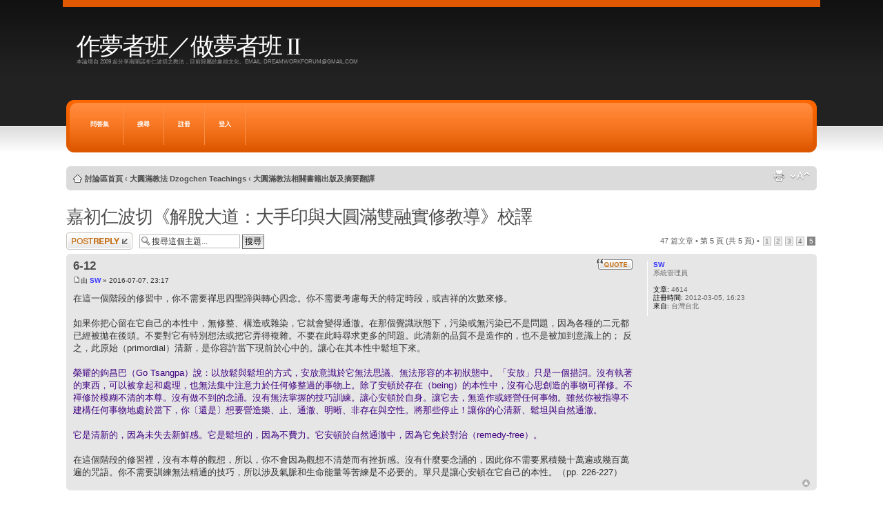

--- FILE ---
content_type: text/html; charset=UTF-8
request_url: https://dreamworking.dig.tw/viewtopic.php?f=27&t=411&p=5000&sid=6baebc9ebf1b1c28ab4aab4531b6e86e
body_size: 42587
content:
<!DOCTYPE html PUBLIC "-//W3C//DTD XHTML 1.0 Strict//EN" "http://www.w3.org/TR/xhtml1/DTD/xhtml1-strict.dtd">
<html xmlns="http://www.w3.org/1999/xhtml" dir="ltr" lang="zh-cmn-hant" xml:lang="zh-cmn-hant">
<head>

<meta http-equiv="content-type" content="text/html; charset=UTF-8" />
<meta http-equiv="content-style-type" content="text/css" />
<meta http-equiv="content-language" content="zh-cmn-hant" />
<meta http-equiv="imagetoolbar" content="no" />
<meta name="resource-type" content="document" />
<meta name="distribution" content="global" />
<meta name="copyright" content="2000, 2002, 2005, 2007 phpBB Group" />
<meta name="keywords" content="" />
<meta name="description" content="" />
<meta http-equiv="X-UA-Compatible" content="IE=EmulateIE7" />

<title>作夢者班／做夢者班 II &bull; 檢視主題 - 嘉初仁波切《解脫大道：大手印與大圓滿雙融實修教導》校譯</title>

<!--
	phpBB style name: static
	Based on style:   prosilver (this is the default phpBB3 style)
	Original author:  Tom Beddard ( http://www.subBlue.com/ )
	Modified by:      spyka Webmaster ( http://www.spyka.net )
	
	NOTE: This page was generated by phpBB, the free open-source bulletin board package.
	      The phpBB Group is not responsible for the content of this page and forum. For more information
	      about phpBB please visit http://www.phpbb.com
-->

<script type="text/javascript">
// <![CDATA[
	var jump_page = '輸入您想要前往的頁數:';
	var on_page = '5';
	var per_page = '10';
	var base_url = './viewtopic.php?f=27&amp;t=411&amp;sid=01336882230d4c31d7014ed67b9c1312';
	var style_cookie = 'phpBBstyle';
	var style_cookie_settings = '; path=/; domain=dreamworking.dig.tw';
	var onload_functions = new Array();
	var onunload_functions = new Array();

	

	/**
	* Find a member
	*/
	function find_username(url)
	{
		popup(url, 760, 570, '_usersearch');
		return false;
	}

	/**
	* New function for handling multiple calls to window.onload and window.unload by pentapenguin
	*/
	window.onload = function()
	{
		for (var i = 0; i < onload_functions.length; i++)
		{
			eval(onload_functions[i]);
		}
	}

	window.onunload = function()
	{
		for (var i = 0; i < onunload_functions.length; i++)
		{
			eval(onunload_functions[i]);
		}
	}

// ]]>
</script>
<script type="text/javascript" src="./styles/static/template/styleswitcher.js"></script>
<script type="text/javascript" src="./styles/static/template/forum_fn.js"></script>

<link href="./styles/static/theme/print.css" rel="stylesheet" type="text/css" media="print" title="printonly" />
<link href="./style.php?id=7&amp;lang=zh_cmn_hant&amp;sid=01336882230d4c31d7014ed67b9c1312" rel="stylesheet" type="text/css" media="screen, projection" />

<link href="./styles/static/theme/normal.css" rel="stylesheet" type="text/css" title="A" />
<link href="./styles/static/theme/medium.css" rel="alternate stylesheet" type="text/css" title="A+" />
<link href="./styles/static/theme/large.css" rel="alternate stylesheet" type="text/css" title="A++" />



</head>

<body id="phpbb" class="section-viewtopic ltr">
<div><a id="top" name="top" accesskey="t"></a></div>
<div class="header-wrapper">
	<div class="header pagewidth">
		
		<h1><a href="./index.php?sid=01336882230d4c31d7014ed67b9c1312" title="討論區首頁">作夢者班／做夢者班 II</a></h1>
		<h2>本論壇自 2009 起分享南開諾布仁波切之教法，目前歸屬於象雄文化。Email: dreamworkforum@gmail.com</h2>
		
	</div>
</div>

<div class="nav-wrapper-outside">
	<div class="nav-wrapper pagewidth">
		<div class="nav">
			<ul>	
			

			<li><a href="./faq.php?sid=01336882230d4c31d7014ed67b9c1312" title="問答集">問答集</a></li>
			
			
				<li><a href="./search.php?sid=01336882230d4c31d7014ed67b9c1312">搜尋</a></li>
			
					<li><a href="./ucp.php?mode=register&amp;sid=01336882230d4c31d7014ed67b9c1312">註冊</a></li>
				
				
				<li><a href="./ucp.php?mode=login&amp;sid=01336882230d4c31d7014ed67b9c1312" title="登入" accesskey="x">登入</a></li>
			
			</ul>
		</div>
	</div>
</div>
<div class="pagewidth">
	<div class="page-wrap">
		<div class="navbar">
			<div class="inner"><span class="corners-top"><span></span></span>

			<ul class="linklist navlinks">
				<li class="icon-home"><a href="./index.php?sid=01336882230d4c31d7014ed67b9c1312" accesskey="h">討論區首頁</a>  <strong>&#8249;</strong> <a href="./viewforum.php?f=7&amp;sid=01336882230d4c31d7014ed67b9c1312">大圓滿教法 Dzogchen Teachings</a> <strong>&#8249;</strong> <a href="./viewforum.php?f=27&amp;sid=01336882230d4c31d7014ed67b9c1312">大圓滿教法相關書籍出版及摘要翻譯</a></li>

					<li class="rightside"><a href="#" onclick="fontsizeup(); return false;" onkeypress="return fontsizeup(event);" class="fontsize" title="變更字體大小">變更字體大小</a></li>


				<li class="rightside"><a href="./viewtopic.php?f=27&amp;t=411&amp;start=40&amp;sid=01336882230d4c31d7014ed67b9c1312&amp;view=print" title="列印模式" accesskey="p" class="print">列印模式</a></li>
			</ul>
			<span class="corners-bottom"><span></span></span></div>
		</div>
	</div>

	<a name="start_here"></a>
	<div id="page-body">		
<h2><a href="./viewtopic.php?f=27&amp;t=411&amp;start=40&amp;sid=01336882230d4c31d7014ed67b9c1312">嘉初仁波切《解脫大道：大手印與大圓滿雙融實修教導》校譯</a></h2>
<!-- NOTE: remove the style="display: none" when you want to have the forum description on the topic body --><div style="display: none !important;">《上師瑜伽》、《金剛歌》、《水晶與光道》、《日與夜的循環》、《金剛薩埵大虚空》、《覺性杜鵑》、《吽之封印中陰引導》等書籍出版及摘要翻译<br /></div>

<div class="topic-actions">

	<div class="buttons">
	
		<div class="reply-icon"><a href="./posting.php?mode=reply&amp;f=27&amp;t=411&amp;sid=01336882230d4c31d7014ed67b9c1312" title="發表回覆"><span></span>發表回覆</a></div>
	
	</div>

	
		<div class="search-box">
			<form method="post" id="topic-search" action="./search.php?sid=01336882230d4c31d7014ed67b9c1312">
			<fieldset>
				<input class="inputbox search tiny"  type="text" name="keywords" id="search_keywords" size="20" value="搜尋這個主題..." onclick="if(this.value=='搜尋這個主題...')this.value='';" onblur="if(this.value=='')this.value='搜尋這個主題...';" />
				<input class="button2" type="submit" value="搜尋" />
				<input type="hidden" value="411" name="t" />
				<input type="hidden" value="msgonly" name="sf" />
			</fieldset>
			</form>
		</div>
	
		<div class="pagination">
			47 篇文章
			 &bull; <a href="#" onclick="jumpto(); return false;" title="點選要前往的頁面...">第 <strong>5</strong> 頁 (共 <strong>5</strong> 頁)</a> &bull; <span><a href="./viewtopic.php?f=27&amp;t=411&amp;sid=01336882230d4c31d7014ed67b9c1312">1</a><span class="page-sep">，</span><a href="./viewtopic.php?f=27&amp;t=411&amp;sid=01336882230d4c31d7014ed67b9c1312&amp;start=10">2</a><span class="page-sep">，</span><a href="./viewtopic.php?f=27&amp;t=411&amp;sid=01336882230d4c31d7014ed67b9c1312&amp;start=20">3</a><span class="page-sep">，</span><a href="./viewtopic.php?f=27&amp;t=411&amp;sid=01336882230d4c31d7014ed67b9c1312&amp;start=30">4</a><span class="page-sep">，</span><strong>5</strong></span>
		</div>
	

</div>
<div class="clear"></div>


	<div id="p4818" class="post bg2">
		<div class="inner"><span class="corners-top"><span></span></span>

		<div class="postbody">
			
				<ul class="profile-icons">
					<li class="quote-icon"><a href="./posting.php?mode=quote&amp;f=27&amp;p=4818&amp;sid=01336882230d4c31d7014ed67b9c1312" title="引用回覆"><span>引用回覆</span></a></li>
				</ul>
			

			<h3 class="first"><a href="#p4818">6-12</a></h3>
			<p class="author"><a href="./viewtopic.php?p=4818&amp;sid=01336882230d4c31d7014ed67b9c1312#p4818"><img src="./styles/static/imageset/icon_post_target.gif" width="11" height="9" alt="文章" title="文章" /></a>由 <strong><a href="./memberlist.php?mode=viewprofile&amp;u=2&amp;sid=01336882230d4c31d7014ed67b9c1312" style="color: #3333FF;" class="username-coloured">SW</a></strong> &raquo; 2016-07-07, 23:17 </p>

			

			<div class="content">在這一個階段的修習中，你不需要禪思四聖諦與轉心四念。你不需要考慮每天的特定時段，或吉祥的次數來修。<br /><br />如果你把心留在它自己的本性中，無修整、構造或雜染，它就會變得通澈。在那個覺識狀態下，污染或無污染已不是問題，因為各種的二元都已經被拋在後頭。不要對它有特別想法或把它弄得複雜。不要在此時尋求更多的問題。此清新的品質不是造作的，也不是被加到意識上的； 反之，此原始（primordial）清新，是你容許當下現前於心中的。讓心在其本性中鬆坦下來。 <br /> <br /><span style="color: #400080">榮耀的鉤昌巴（Go Tsangpa）說：以放鬆與鬆坦的方式，安放意識於它無法思議、無法形容的本初狀態中。「安放」只是一個措詞。沒有執著的東西，可以被拿起和處理，也無法集中注意力於任何修整過的事物上。除了安頓於存在（being）的本性中，沒有心思創造的事物可禪修。不禪修於模糊不清的本尊。沒有做不到的念誦。沒有無法掌握的技巧訓練。讓心安頓於自身。讓它去，無造作或經營任何事物。雖然你被指導不建構任何事物地處於當下，你〔還是〕想要營造樂、止、通澈、明晰、非存在與空性。將那些停止！讓你的心清新、鬆坦與自然通澈。<br /><br />它是清新的，因為未失去新鮮感。它是鬆坦的，因為不費力。它安頓於自然通澈中，因為它免於對治（remedy-free）。</span><br /><br />在這個階段的修習裡，沒有本尊的觀想，所以，你不會因為觀想不清楚而有挫折感。沒有什麼要念誦的，因此你不需要累積幾十萬遍或幾百萬遍的咒語。你不需要訓練無法精通的技巧，所以涉及氣脈和生命能量等苦練是不必要的。單只是讓心安頓在它自己的本性。（pp. 226-227）</div>

			

		</div>

		
			<dl class="postprofile" id="profile4818">
			<dt>
				<a href="./memberlist.php?mode=viewprofile&amp;u=2&amp;sid=01336882230d4c31d7014ed67b9c1312" style="color: #3333FF;" class="username-coloured">SW</a>
			</dt>

			<dd>系統管理員</dd>

		<dd>&nbsp;</dd>

		<dd><strong>文章:</strong> 4614</dd><dd><strong>註冊時間:</strong> 2012-03-05, 16:23</dd><dd><strong>來自:</strong> 台灣台北</dd>

		</dl>
	

		<div class="back2top"><a href="#wrap" class="top" title="回頂端">回頂端</a></div>

		<span class="corners-bottom"><span></span></span></div>
	</div>

	<hr class="divider" />

	<div id="p4819" class="post bg1">
		<div class="inner"><span class="corners-top"><span></span></span>

		<div class="postbody">
			
				<ul class="profile-icons">
					<li class="quote-icon"><a href="./posting.php?mode=quote&amp;f=27&amp;p=4819&amp;sid=01336882230d4c31d7014ed67b9c1312" title="引用回覆"><span>引用回覆</span></a></li>
				</ul>
			

			<h3 ><a href="#p4819">6-13</a></h3>
			<p class="author"><a href="./viewtopic.php?p=4819&amp;sid=01336882230d4c31d7014ed67b9c1312#p4819"><img src="./styles/static/imageset/icon_post_target.gif" width="11" height="9" alt="文章" title="文章" /></a>由 <strong><a href="./memberlist.php?mode=viewprofile&amp;u=2&amp;sid=01336882230d4c31d7014ed67b9c1312" style="color: #3333FF;" class="username-coloured">SW</a></strong> &raquo; 2016-07-07, 23:18 </p>

			

			<div class="content"><span style="color: #400080">楊恭巴說：突生念頭的本體是無任何自性的。不要用任何方式去抑制它們的出現。不要思索任何的本體，讓它們清楚、赤裸、鮮明地生起。同樣的，如果一個念頭生起，觀察它的本性；如果兩個生起，觀察它們的本性。如此，無論什麼念頭生起，讓它們去吧！不要執著。讓它們只是片斷住留。無礙的釋放它們。裸然無對境。無執地釋放它們，這就接近成佛。這是輪迴的自滅、輪迴的傾覆、輪迴的消解，與輪迴的耗盡。方便與智慧道的知識、顯相與空性、漸進次第、普通與特別道，以及佛法的八萬四千法門，都在一刹那間圓成。這是自生起（self-arisen），因為它就是在〔覺識〕本性中如此現前。自然解脫是所有無暇修道的精要，它具有空性與慈悲的精髓。<br /> <br />基是不住於輪迴或涅槃中的存在本性；道是不住於輪迴或涅槃中的雙運；果是不住於輪迴或涅槃中的離苦。<br /> <br />一刹那間，有存在本性的自解脫，其非任何人所創造。這個完整、無誤的確切修道，稱為自生、精要的自解脫。認清此普通意識流為無媒介、無對境的現象。它不是任何人創造而生起；它是原初的，因為它本來清淨。因為它的本性如此住留、它只是現前，而且禪修是自生、原本與單純地現前。<br /> <br />在此修習內，重要的是把心歇息於無散亂與無禪修中。如果你散亂，你依然是一個普通人。如果你禪修，無論你如何做都是誤導。在無禪修的狀態中，不要分心散亂！</span><br /><br />突生的念頭有夢般的品質。無論何種念頭出現，讓它們粉碎。於是輪迴便失去它的光彩與影響力。一刹那間，所有八萬四千法門已圓成；不需要任何加減。<br /> <br />避免虛無主義（斷見）與永恆主義（覺見）兩極端，其中輪迴代表永恆極端，涅槃代表虛空極端。<br /> <br />在說明自生的主要自解脫本性時，如果我們把眾佛或淨土視為實存而執著於他們的話，我們就掉到永恆極端（常見）裡。換句話說，如果我們視他們或其他現象為非實存的話，我們又掉到虛空極端（斷見）裡。<br /> <br />當你在禪修時，如果你讓心被念頭牽著走時，你依然是一位凡夫。假如你做一些事，而不是單純讓心歇息在其自然狀態中，你已經遠離此修習而步入歧途。（pp. 228-229）</div>

			

		</div>

		
			<dl class="postprofile" id="profile4819">
			<dt>
				<a href="./memberlist.php?mode=viewprofile&amp;u=2&amp;sid=01336882230d4c31d7014ed67b9c1312" style="color: #3333FF;" class="username-coloured">SW</a>
			</dt>

			<dd>系統管理員</dd>

		<dd>&nbsp;</dd>

		<dd><strong>文章:</strong> 4614</dd><dd><strong>註冊時間:</strong> 2012-03-05, 16:23</dd><dd><strong>來自:</strong> 台灣台北</dd>

		</dl>
	

		<div class="back2top"><a href="#wrap" class="top" title="回頂端">回頂端</a></div>

		<span class="corners-bottom"><span></span></span></div>
	</div>

	<hr class="divider" />

	<div id="p4820" class="post bg2">
		<div class="inner"><span class="corners-top"><span></span></span>

		<div class="postbody">
			
				<ul class="profile-icons">
					<li class="quote-icon"><a href="./posting.php?mode=quote&amp;f=27&amp;p=4820&amp;sid=01336882230d4c31d7014ed67b9c1312" title="引用回覆"><span>引用回覆</span></a></li>
				</ul>
			

			<h3 ><a href="#p4820">6-14</a></h3>
			<p class="author"><a href="./viewtopic.php?p=4820&amp;sid=01336882230d4c31d7014ed67b9c1312#p4820"><img src="./styles/static/imageset/icon_post_target.gif" width="11" height="9" alt="文章" title="文章" /></a>由 <strong><a href="./memberlist.php?mode=viewprofile&amp;u=2&amp;sid=01336882230d4c31d7014ed67b9c1312" style="color: #3333FF;" class="username-coloured">SW</a></strong> &raquo; 2016-07-07, 23:19 </p>

			

			<div class="content"><span style="color: #400080">烏金成就者說：（一）在無結構清新中歇息。（二）放下記憶與念頭。（三）轉化多樣為一項助力。（四）練習放下顯相。<br /> <br />（一）在無結構的清新中歇息：安逸，就像婆羅門在紡紗般；鬆散，就像一綑被繩索綁著 的稻草，在繩子剪斷後一樣；輕柔，就像踩在軟墊上。否則的話，你會使自己陷落就像被蜘蛛纏住般，即使你像一個在峭壁上的樵夫般緊縮整個身體，心並不想靜止。在一個無禪修對境與禪修者的狀態中，單只要無散亂地回收心來當作守衛，然後均勻的讓它去。如是，覺識回轉至它自己的歇息處，就像與自己的小犢分開的一隻母駱駝。<br /> <br />因此，維持注意力的要點是，只要曉得如何在無散亂狀態下，無所禪修地放鬆。這是甚深的。再次，據說放鬆的意識是不容易做到的。</span><br /> <br />婆羅門善於紡紗、不急躁地試著把工作做完。事實上，他們好像不在乎工作是否能完成。他們只是有條理、溫和但穩定地工作，不太緊也不太鬆。所以我們要像在紡織的婆羅門一樣安逸。<br /> <br />也許你們去過亞洲，看過農夫背著很大綑的稻草。當他們到達終點時，就會有人把綁著稻草的繩子剪斷，稻草就在地上散成一堆。就像這樣，讓你的覺識像一綑散落的稻草一樣。<br /> <br />亞洲的樵夫在山谷找不到木材，他們到懸崖去找。用一隻手攀在峭壁上保命，然後用另一只手去砍材。假如你把心抑制得那麼緊的話，它不會靜下來。<br /> <br />一隻與幼犢分開的母駱駝，會回頭直到找到幼犢為止。即使覺識被念頭纏住，它還是會迴轉至它自己的歇息處。<br /><br /><span style="color: #400080">（二）放下記憶與念頭：此心是無始以來原本便以法身存在。正是六道的形式生起為不同的記憶與念頭，而且心跟隨著每一個對境。一旦你的心續流中生起所有這些體驗，認清它們自己的本性，就見到大手印的本體（essence）。在如此了悟中，沒有非禪修的壞事被驅逐，也沒有什麼被肯定。無論什麼念頭生起，不要被它們分心，而要像溪流般不斷地修習。</span><br /> <br />記憶、念頭與幻想就雲的形成，在天空中生起、又消散。認清它們的真實本性，不是去觸及你的情緒，而是在這些念頭自己的狀態下認清空的本性。這樣做，你會見到大手印的本體。因此，任何生起的事物，都不會被視為與你的禪修不相配合，所以，你不需要丟棄它們。（pp. 230-232）</div>

			

		</div>

		
			<dl class="postprofile" id="profile4820">
			<dt>
				<a href="./memberlist.php?mode=viewprofile&amp;u=2&amp;sid=01336882230d4c31d7014ed67b9c1312" style="color: #3333FF;" class="username-coloured">SW</a>
			</dt>

			<dd>系統管理員</dd>

		<dd>&nbsp;</dd>

		<dd><strong>文章:</strong> 4614</dd><dd><strong>註冊時間:</strong> 2012-03-05, 16:23</dd><dd><strong>來自:</strong> 台灣台北</dd>

		</dl>
	

		<div class="back2top"><a href="#wrap" class="top" title="回頂端">回頂端</a></div>

		<span class="corners-bottom"><span></span></span></div>
	</div>

	<hr class="divider" />

	<div id="p4821" class="post bg1">
		<div class="inner"><span class="corners-top"><span></span></span>

		<div class="postbody">
			
				<ul class="profile-icons">
					<li class="quote-icon"><a href="./posting.php?mode=quote&amp;f=27&amp;p=4821&amp;sid=01336882230d4c31d7014ed67b9c1312" title="引用回覆"><span>引用回覆</span></a></li>
				</ul>
			

			<h3 ><a href="#p4821">6-15</a></h3>
			<p class="author"><a href="./viewtopic.php?p=4821&amp;sid=01336882230d4c31d7014ed67b9c1312#p4821"><img src="./styles/static/imageset/icon_post_target.gif" width="11" height="9" alt="文章" title="文章" /></a>由 <strong><a href="./memberlist.php?mode=viewprofile&amp;u=2&amp;sid=01336882230d4c31d7014ed67b9c1312" style="color: #3333FF;" class="username-coloured">SW</a></strong> &raquo; 2016-07-07, 23:21 </p>

			

			<div class="content"><span style="color: #400080">（三）轉化多樣為助力：不管何種世間八法的顯相生起，不要把它們當作問題，而是把它們當成助力。如果你知道這一點，就不支特意去尋找無概念；也不必視念頭為問題。這樣你的覺識就豐足地維持著，而不會有靈修饑荒。所以，不要尋找心智的靜止、明性或喜悅，任何顯相不拒不受地修持。如此的尋常意識是無造作或無結構的。這份自光明（self-illumination），即是和一切現象相會。<br /> <br />（四）練習放下顯相：然後所有記憶與念頭、所有顯相與所有活動的經驗，在大手印的本性中生起。就如在金銀島上找不到普通石頭，輪迴與涅槃的不同現象，自然地不失其清新；它們的容顏不會改變；並且它們在無造作（unfabricated）、非創造（uncreated）的本始大手印本性中，自生、本俱的本初智慧。</span><br /> <br />假如你把世間八法的顯相視為援助，你就不需要使心靜止去除念頭。<br /> <br />假如你來到一個完全由金子做的島，你連一個普通石頭都不會找到。同樣的，當你修到這個真正大手印的階段時，所有的念頭都是援助。它們不會只是普通的念頭。如此，輪迴與涅槃不同的現象，自然不會失去它們的清新。 <br /><br />當你到達這個階段的真正大手印狀態時，沒有執著的顯相。即使你尋找它們，也不會找到。這個就稱為「真實本初智慧」（藏：don gyi ye shes）。這個修習的果，就是覺識完全的現前。「止」、「觀」、指認心性及後續的修習，它們全部的最終點就是，這個完全現前的覺識。 此時，因為沒有對顯相的執著，顯相會生起，但不會被執著為「這個」、「那個」，或「好的」、「壞 的」。它們都現前，但無任何執著，而且覺識是完全的現前。<br /> <br />這是此階段修法比較詳盡的解說：第一，當念頭生起時，認出它們。一個念頭生起時，你認出它。另一個生起時你認出它。在認出想法後，再往內洞察、了悟它空的本性。然後在認知念頭的空性時，它們就自然地消失。接下來的階段是，想法繼續生起，不管念頭是好或壞，視它們為你修行的援助。它們每一個都是自光明或自然光燦的品質。這個自光明在念頭的本性之內。它不是加到念頭上的東西。在這個時候，真正的本初智慧會顯現。你必須漸進地修持，而不期待立即的結果。在另一個角度來說，有一些人能夠立證到果位，但這是很稀有的。（pp. 232-233）</div>

			

		</div>

		
			<dl class="postprofile" id="profile4821">
			<dt>
				<a href="./memberlist.php?mode=viewprofile&amp;u=2&amp;sid=01336882230d4c31d7014ed67b9c1312" style="color: #3333FF;" class="username-coloured">SW</a>
			</dt>

			<dd>系統管理員</dd>

		<dd>&nbsp;</dd>

		<dd><strong>文章:</strong> 4614</dd><dd><strong>註冊時間:</strong> 2012-03-05, 16:23</dd><dd><strong>來自:</strong> 台灣台北</dd>

		</dl>
	

		<div class="back2top"><a href="#wrap" class="top" title="回頂端">回頂端</a></div>

		<span class="corners-bottom"><span></span></span></div>
	</div>

	<hr class="divider" />

	<div id="p4913" class="post bg2">
		<div class="inner"><span class="corners-top"><span></span></span>

		<div class="postbody">
			
				<ul class="profile-icons">
					<li class="quote-icon"><a href="./posting.php?mode=quote&amp;f=27&amp;p=4913&amp;sid=01336882230d4c31d7014ed67b9c1312" title="引用回覆"><span>引用回覆</span></a></li>
				</ul>
			

			<h3 ><a href="#p4913">6-16</a></h3>
			<p class="author"><a href="./viewtopic.php?p=4913&amp;sid=01336882230d4c31d7014ed67b9c1312#p4913"><img src="./styles/static/imageset/icon_post_target.gif" width="11" height="9" alt="文章" title="文章" /></a>由 <strong><a href="./memberlist.php?mode=viewprofile&amp;u=2&amp;sid=01336882230d4c31d7014ed67b9c1312" style="color: #3333FF;" class="username-coloured">SW</a></strong> &raquo; 2016-08-11, 23:30 </p>

			

			<div class="content">你也許會發現在禪修時，當念頭不生起，你可以維持正念的持續，但是，當念頭生起時，你就會分心並失去正念。在那個狀況下，很難單只是觀察念頭，而不讓它們干擾正念。問題是你還執著於念頭。當你開始禪修時，你也許會有成見，認為念頭能夠幫助或干擾。這兩種成見都是執著。你如何對治它？一旦念頭生起時，只要把覺識集中在它們的本性上。這是一個非常微細且艱辛的工作，但這是能做到的。一旦念頭生起時，看入它的本性。如此做，你不會被它帶跑。這個方法會抵銷執著。因此，你不會視念頭為禪修上的缺點，你也不會盼望未來禪修時念頭不再生起。當你達到念頭不再生起的狀態，你大概是死的時候。同時，你實際上是需要念頭的，因為藉著我們對念頭的觀察，以及對念頭洞察的「觀」，我們終會認知，它們是本初智慧的展現。<br /> <br /><span style="color: #400080">根據亞德班千（Yadey Panchen）的《大圓滿阿柔（Aro）口傳承》傳統：在無執著的光明空性覺識中，輕柔地放鬆，完全鬆開，完全處於當下；不要抑制顯現，不要以對治法阻止，不要以智性改變，也不要去造作或修整。無論什麼出現和如何出現，只要往內看它們，並且無修整、無拒絕或肯定任何事物，在你的自性中安逸、在光明中無執安住。那即是「阿柔之大完整現前」（the great total presence of Aro）。真奇異！然而就是如此。</span><br /> <br />此大手印境界是，你無執地處在光明空性覺識中，它超越放不放鬆之分別，因為無任何概念執著。它超越區分與離於極端。這個覺識狀態有兩種特質——光明和空性。空性的品質抵消實體論的極端（常見）；光明抵消虛無主義（斷見）。<br /> <br /><span style="color: #400080">董卡雀巴薩拉哈（Dong Kachopa Saraha）說：嘿，我兒，聽著！觀察你自己的心。現前無構造的意識是三世勝者的心意。這個無蒙蔽、離所有永存及虛無極端的直見（現見），是無拒無受、不希求不恐懼。所以在它出現時，不要修整自心。<br /> <br />身與心是非由建立而成的：像在空中的彩虹，它們出現，但是空的。任何了悟這個的人，會如虛空般的融入虛空，當此發生時，這是何等的景觀！</span>（pp. 233-235）</div>

			

		</div>

		
			<dl class="postprofile" id="profile4913">
			<dt>
				<a href="./memberlist.php?mode=viewprofile&amp;u=2&amp;sid=01336882230d4c31d7014ed67b9c1312" style="color: #3333FF;" class="username-coloured">SW</a>
			</dt>

			<dd>系統管理員</dd>

		<dd>&nbsp;</dd>

		<dd><strong>文章:</strong> 4614</dd><dd><strong>註冊時間:</strong> 2012-03-05, 16:23</dd><dd><strong>來自:</strong> 台灣台北</dd>

		</dl>
	

		<div class="back2top"><a href="#wrap" class="top" title="回頂端">回頂端</a></div>

		<span class="corners-bottom"><span></span></span></div>
	</div>

	<hr class="divider" />

	<div id="p4922" class="post bg1">
		<div class="inner"><span class="corners-top"><span></span></span>

		<div class="postbody">
			
				<ul class="profile-icons">
					<li class="quote-icon"><a href="./posting.php?mode=quote&amp;f=27&amp;p=4922&amp;sid=01336882230d4c31d7014ed67b9c1312" title="引用回覆"><span>引用回覆</span></a></li>
				</ul>
			

			<h3 ><a href="#p4922">6-17</a></h3>
			<p class="author"><a href="./viewtopic.php?p=4922&amp;sid=01336882230d4c31d7014ed67b9c1312#p4922"><img src="./styles/static/imageset/icon_post_target.gif" width="11" height="9" alt="文章" title="文章" /></a>由 <strong><a href="./memberlist.php?mode=viewprofile&amp;u=2&amp;sid=01336882230d4c31d7014ed67b9c1312" style="color: #3333FF;" class="username-coloured">SW</a></strong> &raquo; 2016-08-14, 23:30 </p>

			

			<div class="content">即便你本初以來便已擁有心性或佛性，當你經歷它的頭一刹那，是以前所未有的經驗顯現。從無始以來，你已周遊六道到處尋找。你把所有這些時間都花在輪迴中遊歷，從來沒有知曉自心的真實本性。因此當你第一次認出它時，它是完全令人驚訝與空前未有的，雖然它一直都在。在佛教裡，有很多禪修技巧和系統，也要花很多的功夫。在小乘裡，很多努力是花費在了悟「人無我」上。大乘裡有很多不同的哲學體系。甚至在中觀宗（梵：Madhyamika）裡也有不同的解說，可以被分類與研習。你可以學習成為中觀自續派（梵：Svatantrika）而不是中觀應成派（梵：Prasangika）。同樣的，在生起次第的修習裡有三種三摩地，即使在大圓滿裡也有三種分類：心部、界部與口訣部。這一切法門的目的是什麼？它們全都是為了達到這個令人驚異、前所未有的心性了悟。<br /> <br /><span style="color: #400080">嘉通確吉桑波（Gyaton Chokyi Zangpo）說：<br />觀察任何出現和發生事物的本性。如果有一個觀察者，也觀察那個。<br />如果有喜悅，觀察喜悅的本性。如果有一個觀察者，也觀察那個。<br />如果有痛苦，觀察痛苦的本性。如果有一個觀察者，也觀察那個。<br />如果你觀看時，找不到任何可以觀察到的東西，無執地把那個也留在平等性中。<br />如果你連作為觀察者的自己也找不到，也無執地把那個留在平等性中。</span><br /> <br />任何心智事件生起時，在它們已生起的那一刹那，觀察它們的本性，認清它們是非建立而成的。也許你只是單純審查它們的本性，就會有所認知，或者你應用三步驟的方法以審查它們的源起、所在處與逝滅，來確立想法是非建立而成且本性為空。上述要點是，不管你致力於什麼，即使是「無我」（identitylessness）本身，重點都在於重新引導覺識向內回轉，並觀察哪個正在禪修；也就是說，設法觀察那個觀察者。（pp. 235-237）</div>

			

		</div>

		
			<dl class="postprofile" id="profile4922">
			<dt>
				<a href="./memberlist.php?mode=viewprofile&amp;u=2&amp;sid=01336882230d4c31d7014ed67b9c1312" style="color: #3333FF;" class="username-coloured">SW</a>
			</dt>

			<dd>系統管理員</dd>

		<dd>&nbsp;</dd>

		<dd><strong>文章:</strong> 4614</dd><dd><strong>註冊時間:</strong> 2012-03-05, 16:23</dd><dd><strong>來自:</strong> 台灣台北</dd>

		</dl>
	

		<div class="back2top"><a href="#wrap" class="top" title="回頂端">回頂端</a></div>

		<span class="corners-bottom"><span></span></span></div>
	</div>

	<hr class="divider" />

	<div id="p5000" class="post bg2">
		<div class="inner"><span class="corners-top"><span></span></span>

		<div class="postbody">
			
				<ul class="profile-icons">
					<li class="quote-icon"><a href="./posting.php?mode=quote&amp;f=27&amp;p=5000&amp;sid=01336882230d4c31d7014ed67b9c1312" title="引用回覆"><span>引用回覆</span></a></li>
				</ul>
			

			<h3 ><a href="#p5000">6-18</a></h3>
			<p class="author"><a href="./viewtopic.php?p=5000&amp;sid=01336882230d4c31d7014ed67b9c1312#p5000"><img src="./styles/static/imageset/icon_post_target.gif" width="11" height="9" alt="文章" title="文章" /></a>由 <strong><a href="./memberlist.php?mode=viewprofile&amp;u=2&amp;sid=01336882230d4c31d7014ed67b9c1312" style="color: #3333FF;" class="username-coloured">SW</a></strong> &raquo; 2016-08-31, 23:11 </p>

			

			<div class="content">一匹馬也許馬鞍被繩子綁在釘牢在地上的樁上。這樣馬有一些走動的空間，但如果樁被拔起，馬就完全自由了。執著就是阻擋我們自由的樁。要得到自由，真正的了悟，我們必須放下執著。所有這個禪思的整個過程，我們實際上是在尋找自己與我們存在的自性——我們自己的佛性。普賢王如來是佛，因為他證悟了這個佛性，我們輪迴眾生不是佛，因為我們沒能認出我們的自性。我們在自性與我們的佛性間堅守二元對立，結果是我們不斷的在輪迴中打轉。<br /> <br /><span style="color: #400080">《觀自在菩薩重要教導全集》說：在圓滿次第裡，身淨是毘盧遮那七支坐，不理會呼吸， 不刻意想任何事物，穩定的置心於專注一境中。那是「初階的無分心放置。」<br /> <br />一旦你習慣於此，無論什麼念頭生起，認出它們，並專注在它們的本性上。那是「中階的無營造放置」。<br /> <br />不管隨緣意識[59]到哪裡，到所有主客物件上，留它於平等性中，且在此歇息。這是「最後階段的放下」。<br /> <br />如有怠惰感，在涼爽處修習，提高注視。如有興奮掉舉，在溫暖之處修習，降低視線。</span><br /><br />這些是修習的階段。你們有興趣修行的人，專心修這些指導。現在就是修習的時候，即使是學者也是一樣。當我們從事世間八法時，我們只是在延續輪迴與種下轉世六道之因。那不是這裡的工作；該是修習的時候了。<br /> <br />當你在禪修時，如果感到昏沈欲睡或倦怠，就該待在一個較涼快的地方。換句話說，如果你容易感到無聊的話，暫時中止禪修，回想這個修習的利益。激發自己、振作自心。你或許可以閱讀與思考一些過去偉大成就者的生平。你也可以複習「轉心四念」。<br /><br /><span style="color: #400080">尊貴的祖拉成瓦（Tsuglak Trengwa）說：因此，任何快樂與悲傷，包括三毒的煩惱，以及好與壞的念頭生起時，不要跟隨，而是往內轉且穩定的觀察它們。如此做，所有意識狀態的本體，只會以明空純淨的自性鮮明的出現，就如所有水的流動性都沒差別。因此，你會直覺地知道，不須去排斥或肯定任 何事物，而且也不必如此做；你會自發地超越智性。</span><br /> <br />任何你從事的善行，諸如以此真觀（authentic vision）滲透的佈施，稱為「佈施的圓滿」等，而且它成為無上證悟與兩種資糧合一的真正的因。這即是同時禪修於所有乘的真實義，這也是所有結合「止」與「觀」的最精要。<br /> <br /><span style="color: #400080">東臣貢噶南嘉（Drungchen Kunga Namgyal）說：三摩地的要點是，讓心在它自己的本性中安逸；以一種放鬆的方式，赤裸地觀察安逸之心的本性；依賴簡單的無散亂（nondistraction）之持續正念。無論任何念頭生起時，觀察它們的本性，不刻意迎拒它們、不做任何修整。</span><br /> <br />帶出可靠的牧羊人簡單無散亂的正念，不禪修任何事物、不沈湎在甚至一絲微的希望禪修境會生起或恐懼它不會生起，或者希望達到開闊廣大與殊勝實證，抑或恐懼障礙、錯誤的出現。<br /> <br />記住在這個修習內，沒有事物可禪修。只要無散亂及心裡不想任何事地維持住，不刻意禪修任何對境。你可能練習這一章裡所描述修持幾分鐘、幾個鐘頭、幾天、幾年或一輩子。這是你可以投入的修持，而且這個毅力最終將導致真正的證悟。（pp. 237-240）<br /><br />（第六章完）</div>

			

		</div>

		
			<dl class="postprofile" id="profile5000">
			<dt>
				<a href="./memberlist.php?mode=viewprofile&amp;u=2&amp;sid=01336882230d4c31d7014ed67b9c1312" style="color: #3333FF;" class="username-coloured">SW</a>
			</dt>

			<dd>系統管理員</dd>

		<dd>&nbsp;</dd>

		<dd><strong>文章:</strong> 4614</dd><dd><strong>註冊時間:</strong> 2012-03-05, 16:23</dd><dd><strong>來自:</strong> 台灣台北</dd>

		</dl>
	

		<div class="back2top"><a href="#wrap" class="top" title="回頂端">回頂端</a></div>

		<span class="corners-bottom"><span></span></span></div>
	</div>

	<hr class="divider" />

	<form id="viewtopic" method="post" action="./viewtopic.php?f=27&amp;t=411&amp;start=40&amp;sid=01336882230d4c31d7014ed67b9c1312">

	<fieldset class="display-options" style="margin-top: 0; ">
		<a href="./viewtopic.php?f=27&amp;t=411&amp;sid=01336882230d4c31d7014ed67b9c1312&amp;start=30" class="left-box left">上一頁</a>
		<label>顯示文章 : <select name="st" id="st"><option value="0" selected="selected">所有文章</option><option value="1">1天</option><option value="7">7天</option><option value="14">2週</option><option value="30">1個月</option><option value="90">3個月</option><option value="180">6個月</option><option value="365">1年</option></select></label>
		<label>排序 <select name="sk" id="sk"><option value="a">發表人</option><option value="t" selected="selected">發表時間 </option><option value="s">主題</option></select></label> <label><select name="sd" id="sd"><option value="a" selected="selected">依序遞增</option><option value="d">依序遞減</option></select> <input type="submit" name="sort" value="Go" class="button2" /></label>
		
	</fieldset>

	</form>
	<hr />


<div class="topic-actions">
	<div class="buttons">
	
		<div class="reply-icon"><a href="./posting.php?mode=reply&amp;f=27&amp;t=411&amp;sid=01336882230d4c31d7014ed67b9c1312" title="發表回覆"><span></span>發表回覆</a></div>
	
	</div>

	
		<div class="pagination">
			47 篇文章
			 &bull; <a href="#" onclick="jumpto(); return false;" title="點選要前往的頁面...">第 <strong>5</strong> 頁 (共 <strong>5</strong> 頁)</a> &bull; <span><a href="./viewtopic.php?f=27&amp;t=411&amp;sid=01336882230d4c31d7014ed67b9c1312">1</a><span class="page-sep">，</span><a href="./viewtopic.php?f=27&amp;t=411&amp;sid=01336882230d4c31d7014ed67b9c1312&amp;start=10">2</a><span class="page-sep">，</span><a href="./viewtopic.php?f=27&amp;t=411&amp;sid=01336882230d4c31d7014ed67b9c1312&amp;start=20">3</a><span class="page-sep">，</span><a href="./viewtopic.php?f=27&amp;t=411&amp;sid=01336882230d4c31d7014ed67b9c1312&amp;start=30">4</a><span class="page-sep">，</span><strong>5</strong></span>
		</div>
	
</div>


	<p></p><p><a href="./viewforum.php?f=27&amp;sid=01336882230d4c31d7014ed67b9c1312" class="left-box left" accesskey="r">回到 大圓滿教法相關書籍出版及摘要翻譯</a></p>

	<form method="post" id="jumpbox" action="./viewforum.php?sid=01336882230d4c31d7014ed67b9c1312" onsubmit="if(document.jumpbox.f.value == -1){return false;}">

	
		<fieldset class="jumpbox">
	
			<label for="f" accesskey="j">前往 :</label>
			<select name="f" id="f" onchange="if(this.options[this.selectedIndex].value != -1){ document.forms['jumpbox'].submit() }">
			
				<option value="-1">選擇一個版面</option>
			<option value="-1">------------------</option>
				<option value="1">夢修行 Dream Practice</option>
			
				<option value="32">&nbsp; &nbsp;夢修心得、閱讀札記及翻譯</option>
			
				<option value="39">&nbsp; &nbsp;夢瑜伽文本翻譯及相關開示</option>
			
				<option value="40">&nbsp; &nbsp;2005~2009 做夢者班檔案資料</option>
			
				<option value="7">大圓滿教法 Dzogchen Teachings</option>
			
				<option value="27" selected="selected">&nbsp; &nbsp;大圓滿教法相關書籍出版及摘要翻譯</option>
			
				<option value="15">&nbsp; &nbsp;南開諾布仁波切網路傳法聽講筆記</option>
			
				<option value="38">&nbsp; &nbsp;益西南開仁波切網路禪修營</option>
			
				<option value="29">&nbsp; &nbsp;私人閱讀筆記及相關文件</option>
			
				<option value="36">&nbsp; &nbsp;&nbsp; &nbsp;歷年聽講筆記專題整理</option>
			
				<option value="37">&nbsp; &nbsp;&nbsp; &nbsp;內部傳法筆記與禪修營局部謄稿專區</option>
			
				<option value="21">&nbsp; &nbsp;南開諾布仁波切（Chogyal Namkhai Norbu）相關介紹</option>
			
				<option value="34">&nbsp; &nbsp;南開諾布仁波切常用藏文名詞與例子說明</option>
			
				<option value="6">一般公告 Bulletin</option>
			
				<option value="23">&nbsp; &nbsp;國際大圓滿同修會網路直播播出時間</option>
			
				<option value="33">&nbsp; &nbsp;網路共修 Practicing Together</option>
			
				<option value="24">&nbsp; &nbsp;申請「做夢者班」論壇註冊會員須知</option>
			
				<option value="25">&nbsp; &nbsp;如何成為「群組會員」</option>
			
				<option value="31">&nbsp; &nbsp;做夢者班論壇 II 2012/03/08 啟用</option>
			
			</select>
			<input type="submit" value="Go" class="button2" />
		</fieldset>
	</form>


	<h3>誰在線上</h3>
	<p>正在瀏覽這個版面的使用者：沒有註冊會員 和 31 位訪客</p>
</div>

<div id="page-footer">

	<div class="navbar">
		<div class="inner"><span class="corners-top"><span></span></span>

		<ul class="linklist">
			<li class="icon-home"><a href="./index.php?sid=01336882230d4c31d7014ed67b9c1312" accesskey="h">討論區首頁</a></li>
				
			<li class="rightside">
				<a href="./memberlist.php?mode=leaders&amp;sid=01336882230d4c31d7014ed67b9c1312">管理團隊</a> &bull; <a href="./ucp.php?mode=delete_cookies&amp;sid=01336882230d4c31d7014ed67b9c1312">刪除所有討論區 Cookies</a> &bull; 所有顯示的時間為 UTC + 8 小時 </li>
		</ul>

		<span class="corners-bottom"><span></span></span></div>
	</div>
	
<!--
	We request you retain the full copyright notice below including the link to www.phpbb.com.
	This not only gives respect to the large amount of time given freely by the developers
	but also helps build interest, traffic and use of phpBB3. If you (honestly) cannot retain
	the full copyright we ask you at least leave in place the "Powered by phpBB" line, with
	"phpBB" linked to www.phpbb.com. If you refuse to include even this then support on our
	forums may be affected.

	The phpBB Group : 2006
//-->

	<div class="copyright">
		<br />正體中文語系由 <a href="http://phpbb-tw.net/" onclick="window.open(this.href);return false;"><span style="color:#ff6633"><strong>竹貓星球</strong></span></a> 維護製作
	</div>

	<div class="footer-wrapper-outside">
		<div class="footer-wrapper">
			<div class="footer">
				<p>Powered by <a href="http://www.phpbb.com/">phpBB</a> &copy; 2000, 2002, 2005, 2007 phpBB Group. Original design: <a href="http://www.madringtones.org/by-artist/John Lee Hooker/">John Lee Hooker MP3</a> | phpBB3 design: <a href="http://www.awesomestyles.com">phpBB3 styles</a></p> 
			</div>	
		</div>
	</div>
	
</div>

</div>

<div>
	<a id="bottom" name="bottom" accesskey="z"></a>
	
</div>

</body>
</html>